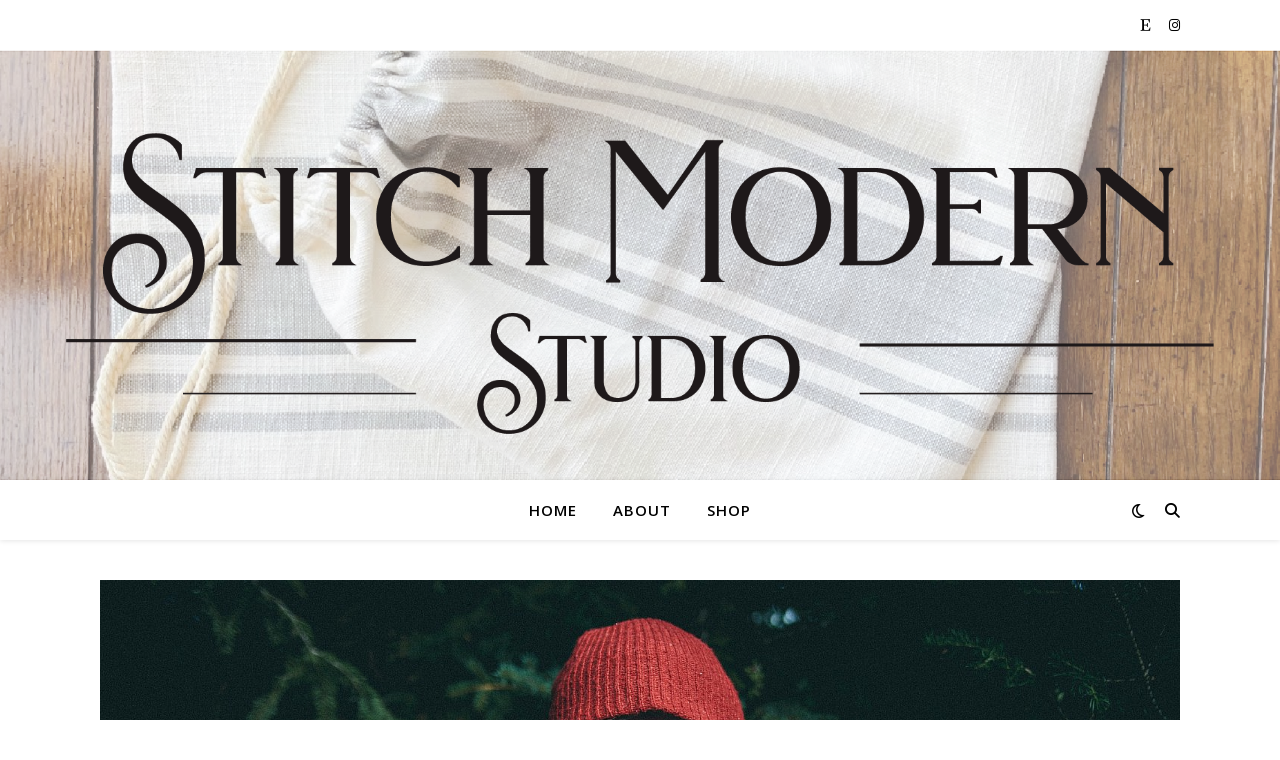

--- FILE ---
content_type: application/x-javascript
request_url: https://stitchmodernstudio.com/wp-content/plugins/thrive-visual-editor/editor/js/dist/woo.min.js?ver=3.5.2
body_size: 4745
content:
/*! Thrive Architect - 2021-12-13
* http://www.thrivethemes.com/
* Copyright (c) 2021 Thrive Themes */

"use strict";function _possibleConstructorReturn(t,e){return!e||"object"!==_typeof(e)&&"function"!=typeof e?_assertThisInitialized(t):e}function _assertThisInitialized(t){if(void 0===t)throw new ReferenceError("this hasn't been initialised - super() hasn't been called");return t}function _getPrototypeOf(t){return(_getPrototypeOf=Object.setPrototypeOf?Object.getPrototypeOf:function(t){return t.__proto__||Object.getPrototypeOf(t)})(t)}function _inherits(t,e){if("function"!=typeof e&&null!==e)throw new TypeError("Super expression must either be null or a function");t.prototype=Object.create(e&&e.prototype,{constructor:{value:t,writable:!0,configurable:!0}}),e&&_setPrototypeOf(t,e)}function _setPrototypeOf(t,e){return(_setPrototypeOf=Object.setPrototypeOf||function(t,e){return t.__proto__=e,t})(t,e)}function _defineProperty(t,e,o){return e in t?Object.defineProperty(t,e,{value:o,enumerable:!0,configurable:!0,writable:!0}):t[e]=o,t}function _classCallCheck(t,e){if(!(t instanceof e))throw new TypeError("Cannot call a class as a function")}function _defineProperties(t,e){for(var o=0;o<e.length;o++){var n=e[o];n.enumerable=n.enumerable||!1,n.configurable=!0,"value"in n&&(n.writable=!0),Object.defineProperty(t,n.key,n)}}function _createClass(t,e,o){return e&&_defineProperties(t.prototype,e),o&&_defineProperties(t,o),t}function _typeof(t){return(_typeof="function"==typeof Symbol&&"symbol"==typeof Symbol.iterator?function(t){return typeof t}:function(t){return t&&"function"==typeof Symbol&&t.constructor===Symbol&&t!==Symbol.prototype?"symbol":typeof t})(t)}!function(s){var f,p,r,h,m,i={".js":[],".json":[],".css":[],".html":[]},l="function"==typeof require?require:null;return h=function(t){var e=new Error("Could not find module '"+t+"'");return e.code="MODULE_NOT_FOUND",e},m=function(t,e,o){var n,r;if("function"==typeof t[e+o])return e+o;for(n=0;r=i[o][n];++n)if("function"==typeof t[e+r])return e+r;return null},f=function(t,e,o,n,r,i){var a,c,s,l,u,d;for("."!==(a=(o=o.split("/")).pop())&&".."!==a||(o.push(a),a="");null!=(c=o.shift());)if(c&&"."!==c&&(".."===c?(t=e.pop(),i=i.slice(0,i.lastIndexOf("/"))):(e.push(t),t=t[c],i+="/"+c),!t))throw h(n);if(a&&"function"!=typeof t[a]&&((d=(d=(d=(d=m(t,a,".js"))||m(t,a,".json"))||m(t,a,".css"))||m(t,a,".html"))?a=d:2!==r&&"object"===_typeof(t[a])&&(e.push(t),t=t[a],i+="/"+a,a="")),!a)return 1!==r&&t[":mainpath:"]?f(t,e,t[":mainpath:"],n,1,i):f(t,e,"index",n,2,i);if(!(u=t[a]))throw h(n);return u.hasOwnProperty("module")?u.module.exports:(s={},u.module=l={exports:s,id:i+"/"+a},u.call(s,s,l,p(t,e,i)),l.exports)},r=function(t,e,o,n){var r,i=o,a=o.charAt(0),c=0;if("/"===a){if(i=i.slice(1),!(t=s["/"])){if(l)return l(o);throw h(o)}n="/",e=[]}else if("."!==a){if(r=i.split("/",1)[0],!(t=s[r])){if(l)return l(o);throw h(o)}n=r,e=[],(i=i.slice(r.length+1))||(c=(i=t[":mainpath:"])?1:(i="index",2))}return f(t,e,i,o,c,n)},(p=function(e,o,n){return function(t){return r(e,[].concat(o),t,n)}})(s,[],"")}({workspace:{editor:{js:{frontend:{woo:{"_includes.js":function(t,e,o){var n=o("./main")(ThriveGlobal.$j,window);window.TCB_Front.woocommerce=n,ThriveGlobal.$j(window).on("tcb_after_dom_ready",function(){return n.Main.init()})},"events.js":function(t,e,o){e.exports=function(t){return{added_to_cart:function(t,e,o,n){var r=3<arguments.length&&void 0!==n?n:"";if(r&&0!==r.length){if("_blank"===r.attr("target")){var i=r.attr("href").replace(/\?.*/,"");window.open(i,"_blank")}var a,c=r.parent().find(".added_to_cart"),s=c.attr("style");if(0<c.length&&(void 0===s||!s.includes("--tve-view-cart-arrow-color")))c.css("border-width").includes("0px")||(a=c.css("border-left-color")),void 0===a&&(a=c.css("background-image").includes("none")?c.css("background-color"):"transparent"),void 0!==a&&c[0].style.setProperty("--tve-view-cart-arrow-color",a,"important");setTimeout(function(){r[0].style.setProperty("color","")},1700)}},adding_to_cart:function(t,e,o){void 0!==e&&e[0].style.setProperty("color","transparent","important")}}}},"main.js":function(t,e,o){e.exports=function(n,e){var r=o("./events")(n),i=o("./models/mini-cart")(n,e),a=o("./models/shop")(n,e),t=o("./models/product-categories")(n,e);return{Main:function(){function o(){_classCallCheck(this,o)}return _createClass(o,null,[{key:"init",value:function(){if(tve_frontend_options.is_editor_page){if("product"===tve_frontend_options.post_type){var t=n(".product[id^=product-]:not(.thrive-woocommerce-product-editable)");0<t.length&&0===t.find("#tab-description").length&&TVE.main.$(".add-element").addClass("tve-disabled")}}else o.updateAddToCartButtons(),n(document.body).on("added_to_cart",r.added_to_cart).on("adding_to_cart",r.adding_to_cart),n(e.document).find(i.selector).each(function(t,e){new i(n(e))}),n(e.document).find(a.selector).each(function(t,e){new a(n(e))})}},{key:"updateAddToCartButtons",value:function(){n('[data-dynamic-link="thrive_woo_link_shortcode"][data-shortcode-id="add_to_cart"]').each(function(t,e){e.classList.add(o.wooButtonClassName,o.ajaxButtonClassName),e.setAttribute("data-quantity",1),e.setAttribute("data-product_id",o.getPostIdFromElement(e))})}},{key:"getPostIdFromElement",value:function(t){var e=tve_frontend_options.post_id,o=t.closest(".post-wrapper");if(o){var n=o.getAttribute("class").match(/post-(\d+)/);n&&2===n.length&&(e=n[1])}return e}},{key:"ajaxButtonClassName",get:function(){return"ajax_add_to_cart"}},{key:"wooButtonClassName",get:function(){return"add_to_cart_button"}}]),o}(),Shop:a,ProductCategories:t,MiniCart:i,AbstractWoo:o("./models/abstract")(n)}}},models:{"abstract.js":function(t,e,o){e.exports=function(e){return function(){function o(){var t=0<arguments.length&&void 0!==arguments[0]?arguments[0]:null;_classCallCheck(this,o),this.$template=t&&t.length?t:e(this.constructor.selector)}return _createClass(o,null,[{key:"getProductsSectionSelector",value:function(t){var e=0<arguments.length&&void 0!==t?t:"";return"".concat(e?".".concat(e):"").concat(o.defaultProductsSelector)}},{key:"selector",get:function(){return""}},{key:"imageWidthVar",get:function(){return"--tve-woo-image-size"}},{key:"defaultProductsSelector",get:function(){return".products"}}]),_createClass(o,[{key:"getProductsSection",value:function(t){var e=0<arguments.length&&void 0!==t?t:"";return this.$template.find(o.getProductsSectionSelector(e))}},{key:"loading",value:function(t){var e=!(0<arguments.length&&void 0!==t)||t;this.$template.toggleClass("tve-loader-square",e)}},{key:"getData",value:function(t,e){var o=1<arguments.length&&void 0!==e?e:"",n="data-".concat(t);o&&(n="data-".concat(o,"-").concat(t));var r=this.$template.attr(n);return void 0===r?this.constructor.defaultAttr(t):r}},{key:"setData",value:function(t,e,o){var n=2<arguments.length&&void 0!==o?o:"",r="data-".concat(t);return n&&(r="data-".concat(n,"-").concat(t)),this.$template.attr(r,e),this}}],[{key:"defaultAttr",value:function(t){var e=0<arguments.length&&void 0!==t?t:"",o={"align-items":"left",columns:4,limit:8,orderby:"date",order:"desc",ids:"",category:"",cat_operator:"in",taxonomy:"",terms:"",terms_operator:"in",tag:"",tag_operator:"in"};return e?o[e]:o}}]),o}()}},"mini-cart.js":function(t,e,o){e.exports=function(p,h){return function(){function f(t){_classCallCheck(this,f),this.$cart=t,f.isEditorPage()&&this.initSelectors(),this.initEvents()}return _createClass(f,[{key:"getAttr",value:function(t){var e=this.$cart.attr("data-".concat(t));return void 0===e&&(e=f.defaultAttr(t)),e}},{key:"setAttr",value:function(t,e){return this.$cart.attr("data-".concat(t),e)}},{key:"initEvents",value:function(){var o=this;if(p(h.document.body).on("wc_fragments_loaded",this.onCartFragmentsLoaded.bind(this)),f.isEditorPage())p(h.document.body).on("wc_fragments_loaded",this.initSelectors.bind(this));else{switch(this.getAttr("trigger")){case"click":this.$cart.off("click").on("click",this.toggle.bind(this));break;case"hover":this.$cart.off("mouseenter").on("mouseenter",this.toggle.bind(this))}p(h.document.body).on("click",function(e){setTimeout(function(){var t=e.target;"tcb-cart-close-icon"!==t.className&&null!==t.closest(".tcb-woo-mini-cart-content")||null!==t.closest(f.selector)||null!==t.closest(".add_to_cart_button")||o.isOpen()&&o.toggle(!1)})})}}},{key:"initSelectors",value:function(){var o=this;["wc-cart-item","wc-cart-item-image","wc-cart-item-properties","wc-cart-item-title","wc-cart-total","wc-view-cart-button","wc-checkout-button","wc-cart-wrapper","wc-empty-cart"].forEach(function(t){var e=TVE.Elements[t].identifier.split(",").map(function(t){return"".concat(o.dataSelector).concat(t.includes(".tcb-woo-mini-cart-content")?"":" ").concat(t)}).join(",").trim().replace(/ {2,}/g," ");o.$content.find(TVE.Elements[t].identifier).attr("data-selector",e).addClass("tve_no_icons tve_editable")}),["wc-cart-icon","wc-cart-count"].forEach(function(t){o.$cart.find(TVE.Elements[t].identifier).attr("data-selector","".concat(o.dataSelector," ").concat(TVE.Elements[t].identifier)).addClass("tve_no_icons tve_editable")})}},{key:"onCartFragmentsLoaded",value:function(){f.isEditorPage()||(this.updateCartItemsCount(),this.updateCartTotalAmount(),f.toggleEmptyCartClass(this.$content)),this.addCloseIcon()}},{key:"addCloseIcon",value:function(t){var e=0<arguments.length&&void 0!==t?t:this.$content;0===e.find(".tcb-cart-close-icon").length&&e.find(".widget_shopping_cart_content").prepend('<span class="tcb-cart-close-icon"></span>')}},{key:"updateCartItemsCount",value:function(){var o=0;this.$content.find(".woocommerce-mini-cart-item .quantity").each(function(t,e){o+=parseInt(e.innerText)}),0===o&&(o=""),this.$cart.find(".tcb-woo-mini-cart-count").html(o)}},{key:"updateCartTotalAmount",value:function(){this.$cart.find(".tcb-woo-mini-cart-amount").html(this.$content.find(".woocommerce-mini-cart__total .woocommerce-Price-amount").text())}},{key:"toggle",value:function(t){"boolean"!=typeof t&&(t=!this.isOpen()),this.positionCart(t),this.refreshContentSelector()}},{key:"isOpen",value:function(){return this.$content.hasClass("open")}},{key:"hasSideAnimation",value:function(){var t=this.getAttr("direction");return"left"===t||"right"===t}},{key:"positionCart",value:function(t){var e=this,o=!(0<arguments.length&&void 0!==t)||t;if(this.$content.toggleClass("full-height",this.hasSideAnimation()),o&&this.$content.addClass("open"),f.isEditorPage()&&this.$content.css({left:"",right:"",top:"",opacity:"","max-height":"","max-width":""}).find(".cart_list > li").css({opacity:"",left:""}),this.hasSideAnimation()){var n,r=this.getAttr("direction");window.document.body.closest("html").classList.add("tve-hide-x-overflow"),this.$content.css(_defineProperty({opacity:o?"0":"1"},r,o?f.animationPosition:"0")),this.$content.animate((_defineProperty(n={},r,o?"0":f.animationPosition),_defineProperty(n,"opacity",o?"1":"0"),n),{complete:function(){e.$content.toggleClass("open",o),window.document.body.closest("html").classList.remove("tve-hide-x-overflow")}})}else{var i=this.$cart.offset(),a=i.top+this.$cart.height(),c=p(h).width(),s=this.$content.width(),l=c-i.left-this.$cart.width();i.left<s&&(l-=s-i.left+50),this.$content.css({top:a,right:l,"max-width":o?"0":"100%","max-height":o?"0":"100%"});var u=this.$content.find(".cart_list").addClass("animate-cart"),d=u.children();d.each(function(t,e){o&&(e.style.left="200px",e.style.opacity="0"),setTimeout(function(){e.style.left=o?"0":"200px",e.style.opacity=o?"1":"0"},50*(t+1))}),setTimeout(function(){u.removeClass("animate-cart"),o||e.$content.removeClass("open")},50*d.length+(o?500:200)),this.$content.css({"max-height":o?"100%":"0","max-width":o?"100%":"0"})}}},{key:"refreshContentSelector",value:function(){var t=this.$cart.closest('[class*="thrv_symbol_"]');if(void 0===this.$cartContentWrapper&&(this.$cartContentWrapper=this.$content),t.length){var e=t.attr("class").match(/(thrv_symbol_\d*)/g);e&&this.$cartContentWrapper.addClass(e[0]).attr("data-symbol-id",e[0])}else this.$cart.trigger("tcb_mini_cart_content_generated",this)}},{key:"dataSelector",get:function(){var t=this.getAttr("css");return void 0===t&&(t=TVE.CSS_Rule_Cache.uniq_id(this.$cart)),'[data-css="'.concat(t,'"]')}},{key:"$content",get:function(){if(!this.$cart.data("content")){var t=p('<div class="tcb-woo-mini-cart-content woocommerce"></div>'),e=this.getAttr("css");void 0===e&&f.isEditorPage()&&(e=TVE.CSS_Rule_Cache.uniq_id(this.$cart)),t.attr("data-css",e),this.$cart.find(f.isEditorPage()?".tcb-woo-mini-cart-items":".widget_shopping_cart_content").addClass("widget_shopping_cart_content").appendTo(t),f.isEditorPage()?p('<div class="tcb-woo-mini-cart-no-products">'+TVE.inner_$("#tve-woocommerce-mini-cart-no-products").html()+"</div>").appendTo(t):f.toggleEmptyCartClass(t),this.addCloseIcon(t),this.$cartContentWrapper=t.wrap('<div class="tcb-woo-mini-cart-content-wrapper"></div>').parent(),this.$cartContentWrapper.data("source",this.$cart).appendTo(this.$cart.closest("body")),this.refreshContentSelector(),this.$cart.data("content",this.$cartContentWrapper)}return this.$cart.data("content")}}],[{key:"isEditorPage",value:function(){return h.tve_frontend_options.is_editor_page}},{key:"defaultAttr",value:function(t){var e={trigger:"click",direction:"under",text:"Cart"};return t?e[t]:e}},{key:"toggleEmptyCartClass",value:function(t){var e=t.find(".woocommerce-mini-cart__empty-message");t.find(".widget_shopping_cart_content").toggleClass("tcb-woo-no-items",0<e.length)}},{key:"selector",get:function(){return".tcb-woo-mini-cart"}},{key:"animationPosition",get:function(){return"-1000px"}}]),f}()}},"product-categories.js":function(t,e,o){e.exports=function(a,t){var e=o("./abstract")(a);return function(){function i(){return _classCallCheck(this,i),_possibleConstructorReturn(this,_getPrototypeOf(i).apply(this,arguments))}return _inherits(i,e),_createClass(i,[{key:"render",value:function(t,e){var o=this,n=1<arguments.length&&void 0!==e?e:Object.keys(i.defaultAttr()),r={};return n.forEach(function(t){r[t]=o.getData(t)}),this.ajaxRenderFunction(r).done(function(t){t.content&&(o.$template.html(a(t.content).html()),o.toggleSubElementVisibility(),TVE.WooCommerceFn.content.initProductCategorySubElements(o.$template))})}},{key:"toggleSubElementVisibility",value:function(t,e){var o=this;void 0===t&&(t=Object.keys(i.subElementSelectors)),t.forEach(function(t){o.$template.find(i.subElementSelectors[t]).toggle(void 0===e?!Number(o.getData("hide-".concat(t))):e)})}},{key:"ajaxRenderFunction",value:function(t){var e=this;return this.loading(!0),TVE.$.ajax({url:tve_frontend_options.woo_rest_routes.product_categories,type:"POST",data:{args:t},headers:{"X-WP-Nonce":TVE.CONST.rest_nonce}}).always(function(t){e.loading(!1)})}}],[{key:"defaultAttr",value:function(t){var e=0<arguments.length&&void 0!==t?t:"",o={limit:4,columns:4,parent:"",hide_empty:1,orderby:"id",ids:"",order:"desc","align-items":"left","text-layout":"text_on_image","text-position":"center"};return e?o[e]:o}},{key:"subElementSelectors",get:function(){return{title:".woocommerce-loop-category__title","product-number":".thrive-product-category-count"}}},{key:"selector",get:function(){return".tcb-woo-product-categories"}}]),i}()}},"shop.js":function(t,e,n){e.exports=function(r,o){var t=n("./abstract")(r),i=["columns","limit","orderby","order","ids","category","cat_operator","taxonomy","terms","terms_operator","tag","tag_operator"];return function(){function n(t){var e;return _classCallCheck(this,n),e=_possibleConstructorReturn(this,_getPrototypeOf(n).call(this,t)),o.tve_frontend_options.is_editor_page||t.find(".prev,.next").addClass("tcb-prev-next"),e}return _inherits(n,t),_createClass(n,[{key:"updateProductsSection",value:function(t,e){var o=this,n={};return(1<arguments.length&&void 0!==e?e:i).forEach(function(t){n[t]=o.getData(t)}),this.ajaxRenderFunction(n).done(function(t){t.content&&(o.$template.html(r(t.content).html()),o.toggleProductElements(),o.initializeCartButtons(o.$template),TVE.WooCommerceFn.content.initShopSubElements(o.$template))})}},{key:"initializeCartButtons",value:function(t){t.find(".ajax_add_to_cart").removeClass("ajax_add_to_cart"),0===t.find("a.added_to_cart").length&&t.find(TVE.CONST.woocommerce.sub_element_identifiers["product-button"]).after('<a class="added_to_cart" style="display:none;"></div>')}},{key:"toggleProductElements",value:function(t,e){var o=this;void 0===t&&(t=Object.keys(n.productElementSelectors)),t.forEach(function(t){o.$template.find(n.productElementSelectors[t]).toggle(void 0===e?!Number(o.getData("hide-".concat(t))):e)})}},{key:"ajaxRenderFunction",value:function(t,e,o){var n=this,r=2<arguments.length&&void 0!==o?o:"POST";return this.loading(!0),TVE.$.ajax({url:tve_frontend_options.woo_rest_routes.shop,type:r,data:{args:t},headers:{"X-WP-Nonce":TVE.CONST.rest_nonce}}).always(function(t){n.loading(!1)})}}],[{key:"productElementSelectors",get:function(){return{"result-count":".woocommerce-result-count","catalog-ordering":".woocommerce-ordering","sale-flash":".onsale",title:".woocommerce-loop-product__title",rating:".star-rating",price:".price",cart:".button",pagination:".woocommerce-pagination"}}},{key:"selector",get:function(){return".tcb-woo-shop"}}]),n}()}}}}}}}}})("workspace/editor/js/frontend/woo/_includes");